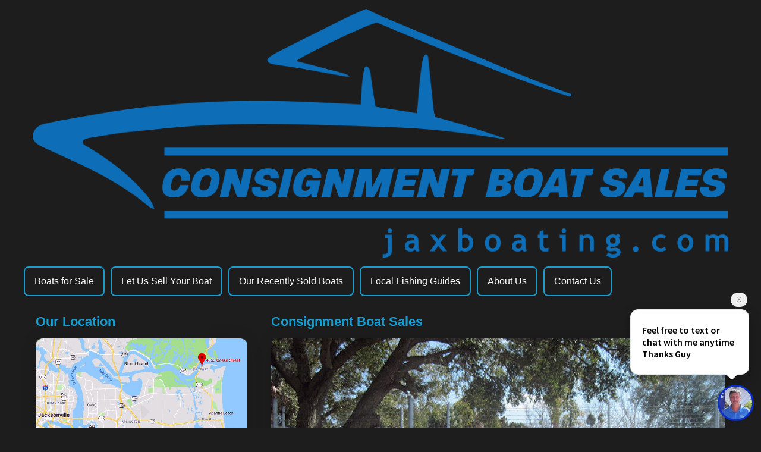

--- FILE ---
content_type: text/html; charset=UTF-8
request_url: https://jaxboating.com/
body_size: 7125
content:

<!DOCTYPE html PUBLIC "-//W3C//DTD XHTML 1.0 Transitional//EN" "http://www.w3.org/TR/xhtml1/DTD/xhtml1-transitional.dtd">
<html xmlns="http://www.w3.org/1999/xhtml">

<head>

	<title>Consignment Boat Sales - Used Boat Dealer - Jacksonville Florida</title>

	<meta charset="UTF-8">
	<meta name="viewport" content="width=device-width, initial-scale=1">

	<meta name="classification" content="business">
	<meta name="description" content="Consignment Boat Sales - Used Boat Dealers Jacksonville - Jacksonville Florida">
	<meta name="keywords" content="Consignment Boat Sales, Jacksonville,  Florida, Jax FL, Used Boats For Sale, Used Boat Dealers, Boat Brokerage, Boat Brokers">
	<meta name="topic" content="Consignment Boat Sales - Used Boats For Sale - Jacksonville Florida">
	<meta name="page topic" content="Consignment Boat Sales - Used Boats For Sale - Jacksonville Florida">
	<meta name="robots" content="all">
	<meta name="distribution" content="Global">
	<meta name="language" content="en-us">
	<meta name="rating" content="Safe For Kids">
	<meta name="copyright" content="all rights reserved">
	<meta http-equiv="pragma" content="no-cache">
	<meta name="resource-type" content="document">
	<meta name="doc-type" content="Web Page">
	<meta name="doc-class" content="Completed">
	<meta name="doc-rights" content="Public">
	<meta name="geo.region" content="US-FL">
	<meta name="geo.placename" content="Jacksonville">

	<link href="cbsR.css" rel="stylesheet" type="text/css" />

</head>

<body>

	<div class="cbs-content" style="max-width:1200px">

		<!-- Header -->

		<div class="header">
			<div class="hrow">

				<div class="hleft">
					<img width="100%" src="./graphics/cbs-logo.png" class="main-logo">
				</div>

			</div>
		</div>

		<!-- Navigation Bar -->
		<ul class="topnav">
			<li><a href="./page/boats4sale">Boats for Sale</a></li>
			<li><a href="./letUsSell.html">Let Us Sell Your Boat</a></li>
			<li><a href="./page/soldBoats">Our Recently Sold Boats</a></li>
			<li><a href="./fishingGuides.html">Local Fishing Guides</a></li>
			<li><a href="./aboutUs.html">About Us</a></li>
			<li><a href="./contactUs.html">Contact Us</a></li>
					</ul>

		<div class="clearfix">

			<!-- Main Body Content -->

			<div class="brow">

				<div class="bodyLeft">

					<h1 class="home">Our Location</h1>
					

					<a href="https://www.google.com/maps/place/4853+Ocean+St,+Jacksonville,+FL+32233/@30.395206,-81.4301417,17z/data=!3m1!4b1!4m5!3m4!1s0x88e44dd7fd425e41:0x1cbd74cdfd18728c!8m2!3d30.395206!4d-81.427953" target="_blank">
						<img class="himg" width="100%" src="./images/cbsmap.jpg">
					</a>
					
					<div class="contactArea">
					<p>4853 Ocean St.</p>
					<p>Mayport, FL 32233</p>
					<p><b>Phone: (904) 249-6225</b></p>
					</div>

					<h1 class="home">Featured Boats</h1>

					<p align="center"><i>Click to Read More</i>
											<div class="hb4sblock">
						<input type="hidden" name="listing_code" value="">
						<a href="./page/b4sDisplay?boat=0210">
							<h2 class="hb4sListing" align="center">
								2022 Bass Cat Bobcat 18							</h2>
							<img class="b4sListingimg" width="100%" title="" alt="" src="./images/boats4sale/DSC03267.JPG">
							<p class="hb4sListing" align="center">$34,000</p>
							<p class="hb4sListing" align="center">Atlantic Beach/Mayport</p>
						</a>
					</div>
									<div class="hb4sblock">
						<input type="hidden" name="listing_code" value="">
						<a href="./page/b4sDisplay?boat=0209">
							<h2 class="hb4sListing" align="center">
								1993 Key West 1500							</h2>
							<img class="b4sListingimg" width="100%" title="" alt="" src="./images/boats4sale/DSC03261.JPG">
							<p class="hb4sListing" align="center">$7,500</p>
							<p class="hb4sListing" align="center">Atlantic Beach/Mayport</p>
						</a>
					</div>
				
				<table width="244px" height="1px" align=center cellspacing=0 cellpadding=0 border=0>
					<tr>
						<td>&nbsp;</td>
					</tr>
				</table>

				<ul class="topnav">
					<li class="right"><a href="./page/boats4sale">Browse Our Current Inventory</a></li>
				</ul>

				<br><br>

				<h1 class="home">Our Social Media</h1>

				<a href="https://www.facebook.com/consignmentboatsalesjax" target="_blank">
					<img class="himg" src="./graphics/facebook_sm.jpg">
				</a>

				<a href="https://www.youtube.com/channel/UCgIyh2-SiWNA1bgPQmYy41Q" target="_blank">
					<img class="himg" src="./graphics/YouTube_sm.jpg">
				</a>


				</div>


				<div class="bodyRight">

					<h1 class="home">Consignment Boat Sales</h1>

					<img class="himg" width="100%" src="./images/boatLot.jpg">

					<p>Searching for pre-owned boats for sale or needing to sell your boat in the Jacksonville Florida area? We are here to help!</p>

					<p>Owned and operated by Guy Morrison, Consignment Boat Sales has been in business since 2001. We feature an inventory of pre-owned Bay Boats, Center Consoles, Deck Boats & everything in between.</p>

					<p>At Consignment Boat Sales, you will find all types of quality pre-owned boats for sale.</p>

					<p>Take the first step in buying or selling a boat - contact us and we will be happy to discuss your boating needs.</p>

					<h1 class="home">Our Services:</h1>

					<ul>
						<li>We have a ready inventory of well-maintained pre-owned boats in the 15 ft. to 30 ft. range. And we are always looking for quality boats; center console, bay/flats, deck/bowrider & cruisers.</li><br>
						<li>We assist you with selling your boat. We review & value the boat, perform sea-trials with prospective buyers and assist with the closing documents, smooth & convenient for you, the Seller!</li><br>
						<li>We perform sea trials, accommodate boat inspections/surveys, boat detailing/cleaning and local marine services referrals. (even fishing guide referrals!)</li><br>
						<li>We are usually Open, if not, we can meet by appointment. Call us.</li><br>
						<li>Boating is fun, let's keep it that way.</li><br>
						<li>Please remember to always - Boat Safe!!!</li>
					</ul>

					<h1 class="home">Other Services We Provide:</h1>
					<ul>
						<li>Boat detailing</li>
						<li>Boat valuations</li>
						<li>Boat batteries</li>
						<li>Lifejackets, etc.</li>
						<li>Recommended local repair referrals</li>
					</ul>
					<br><br>
					<ul class="topnav">
						<li><a href="https://www.google.com/search?q=consignment+boat+sales+reviews&oq=consignment+boat+sales+reviews&aqs=chrome..69i57.10446j0j4&sourceid=chrome&ie=UTF-8#lrd=0x88e44dd81da616d9:0x9e9e71d24ff97dd,1,,," target="_blank">Read and Write Customer Reviews</a></li>
					</ul>

					<script type="text/javascript" src="https://snapcellvideos.s3.amazonaws.com/js/snapcell-live-chat-widget.min.js"></script>

				</div>

			</div>

			<!-- Footer -->
			<div class="footer">

				<table width="80%" align="center" cellspacing=0 cellpadding=4 border=0>
					<tr>
						<td align="left">
							Copyright &copy; All Rights Reserved
						</td>
						<td align="right">
							<a class="footer" href="https://geeksspeaks.com/" target="_blank">Geeks Speaks LLC</a>Web Sculpting
						</td>
					</tr>
				</table>

			</div>

		</div>

</body>

</html>

--- FILE ---
content_type: text/css
request_url: https://jaxboating.com/cbsR.css
body_size: 11534
content:
/* CSS for Consignment Boat Sales */

* {
  box-sizing: border-box;
}

html {
  font-family: "Lucida Sans", sans-serif;
  color: #999999;
  background-color: #1d1d1d;
}

body {
  padding: 0;
  margin: 0;
}

.cbs-content {
  margin-left: auto;
  margin-right: auto;
}

/* Header/logo Title */
.header {
  padding: 15px;
  background-color: #1d1d1d;
  margin: auto;
}

/* Header container */
.hrow {
  display: flex;
  flex-wrap: wrap;
}

.hleft {
  flex: 70%;
}

.hright {
  flex: 30%;
}

/* Clear floats after the columns */
.hrow:after {
  content: "";
  display: table;
  clear: both;
}

/* On screens that are 980px wide or less, make the columns stack on top of each other instead of next to each other */
@media only screen and (max-device-width: 1024px) {
  .hleft {
    width: 100%;
  }
  .hright {
    width: 100%;
  }
}

/* Style the top navigation bar */
ul.topnav {
  list-style-type: none;
  margin: 0;
  padding: 0;
  overflow: hidden;
}

ul.topnav li {
  float: left;
  border: 2px solid #169ed2;
  border-radius: 8px;
  margin-right: 10px;
  margin-bottom: 10px;
}

ul.topnav li a {
  display: block;
  color: white;
  text-align: center;
  padding: 14px 16px;
  text-decoration: none;
}

ul.topnav li a:hover {
  background-image: linear-gradient(
    #1d1d1d,
    #169ed2
  ); /* Standard syntax (must be last) */
  color: #f2f2f2;
}

ul.topnav li.right {
  float: right;
}

@media only screen and (max-width: 980px) {
  ul.topnav li.right,
  ul.topnav li {
    float: none;
  }
}

.clearfix::after {
  content: "";
  clear: both;
  display: table;
}

/* home page body container */
.brow {
  display: flex;
  flex-wrap: wrap;
  margin-bottom: 10px;
}

.bodyLeft {
  flex: 33%;
  padding: 20px;
}

.bodyRight {
  flex: 67%;
  padding: 20px;
}

/* Clear floats after the columns */
.brow:after {
  content: "";
  display: table;
  clear: both;
}

/* On screens that are 1100px wide or less, make the columns stack on top of each other instead of next to each other */
@media screen and (max-width: 1100px) {
  .bodyLeft {
    width: 100%;
  }
  .bodyRight {
    width: 100%;
  }
}

h1.home {
  font-size: 22px;
  margin: 0px;
  padding: 0px;
  font-weight: bold;
  text-decoration: none;
  color: #169ed2;
}

/* for Boat Listings on home page*/

.hb4sblock {
  float: left;
  width: 100%;
  padding: 10px;
  margin-top: 10px;
  margin-bottom: 20px;
  background-color: #1a4355;
  border: 2px solid #636363;
}

.hb4sblock a {
  text-decoration: none;
}

h2.hb4sListing {
  font-size: 18px;
  font-weight: bold;
  color: #fff;
  margin-top: 10px;
  margin-bottom: 10px;
  padding: 0px;
}

h3.hb4sListing {
  font-size: 14px;
  font-weight: bold;
  color: #fff;
  margin-top: 10px;
  margin-bottom: 14px;
  padding: 0px;
}

p.hb4sListing {
  font-size: 10px;
  color: #fff;
  margin-top: 12px;
  margin-bottom: 5px;
  padding: 0px;
}

/* for the About Us page */

div.aboutLeft {
  flex: 33%;
  padding: 20px;
}

div.aboutRight {
  flex: 67%;
  padding: 20px;
}

/* On screens that are 1100px wide or less, make the columns stack on top of each other instead of next to each other */
@media screen and (max-width: 1100px) {
  div.aboutLeft {
    display: none;
  }
}

/* for the LUSYB page */

div.lusybLeft {
  flex: 50%;
  padding: 30px;
}

div.lusybRight {
  flex: 50%;
  padding: 30px;
}

/* On screens that are 1100px wide or less, make the columns stack on top of each other instead of next to each other */
@media screen and (max-width: 1100px) {
  div.lusybLeft {
    display: none;
  }
}

/* Local Fishing Guide page body container */

.lfgLeft {
  flex: 50%;
  padding: 20px;
}

.lfgRight {
  flex: 50%;
  padding: 20px;
}

/* On screens that are 1100px wide or less, make the columns stack on top of each other instead of next to each other */
@media screen and (max-width: 1100px) {
  .lfgLeft {
    width: 100%;
  }
  .lfgRight {
    width: 100%;
  }
}

.lfgblock {
  float: left;
  width: 100%;
  padding: 10px;
  margin-top: 0px;
  margin-bottom: 40px;
  background-color: #1a4355;
  border: 2px solid #636363;
}

h1.lfgPage {
  width: 100%;
  text-align: center;
  font-weight: bold;
  color: #169ed2;
  font-size: 2.4em;
  margin-top: 10px;
  margin-right: 0px;
  margin-bottom: 0px;
  margin-left: 0px;
}

h2.lfgPage {
  width: 100%;
  text-align: center;
  font-weight: bold;
  color: #169ed2;
  font-size: 1.6em;
  margin-top: 10px;
  margin-right: 0px;
  margin-bottom: 0px;
  margin-left: 0px;
}

p.lfgPage {
  text-align: center;
  font-size: 1.2em;
  color: #aaa;
  margin-top: 12px;
  margin-bottom: 10px;
  padding: 0px;
}

p.lfgPage a {
  color: #ddd;
  text-decoration: none;
}

p.lfgPage a:hover {
  color: #fff;
}

/* for Boats 4 Sale page*/

/* home page body container */
.b4srow {
  display: flex;
  flex-wrap: wrap;
  width: 95%;
  margin: auto;
  margin-bottom: 20px;
}

/* Clear floats after the columns */
.b4srow:after {
  content: "";
  display: table;
  clear: both;
}

/* Create four equal columns that floats next to each other */
.b4sblock {
  float: left;
  width: 22%;
  padding: 10px;
  margin: 10px;
  background-color: #1a4355;
  border: 2px solid #636363;
}

.b4sblock a {
  text-decoration: none;
}

/* Clear floats after the columns */
.b4srow:after {
  content: "";
  display: table;
  clear: both;
}

/* On screens that are 1000px wide or less, make the columns stack on top of each other instead of next to each other */
@media screen and (max-width: 1000px) {
  .b4sblock {
    width: 100%;
  }
}

h1.b4sListing {
  width: 100%;
  text-align: center;
  font-weight: bold;
  color: #169ed2;
  font-size: 2em;
  margin-top: 0px;
  margin-right: 0px;
  margin-bottom: 0px;
  margin-left: 0px;
}

h2.b4sListing {
  font-size: 1.1em;
  font-weight: bold;
  color: #fff;
  margin-top: 10px;
  margin-bottom: 10px;
  padding: 0px;
}

h3.b4sListing {
  font-size: 1em;
  font-weight: bold;
  color: #bfbfbf;
  margin-top: 10px;
  margin-bottom: 10px;
  padding: 0px;
}

p.b4sListing {
  font-size: 0.9em;
  color: #fff;
  margin-top: 12px;
  margin-bottom: 5px;
  padding: 0px;
}

.b4sListingimg {
  display: block;
  margin-left: auto;
  margin-right: auto;
  border: 2px solid #636363;
}

.counter-table {
  display: block;
  margin-left: auto;
  margin-right: auto;
  margin-bottom: 20px;
  font-size: 0.7em;
  font-weight: lighter;
}

.counter-table a {
  color: #ffffff;
  font-weight: bold;
  text-decoration: none;
}

.counter-table a:hover {
  color: #a3c2df;
}

/* for the Boat Display page */

.imageDisplay {
  display: block;
  width: 100%;
  margin-top: 20px;
  margin-right: auto;
  margin-bottom: 20px;
  margin-left: auto;
}

/* display discription container */
.drow {
  display: flex;
  flex-wrap: wrap;
  width: 100%;
}

.discLeft {
  flex: 50%;
  padding: 20px;
}

.discRight {
  flex: 50%;
  padding: 20px;
}

/* Clear floats after the columns */
.drow:after {
  content: "";
  display: table;
  clear: both;
}

/* On screens that are 1100px wide or less, make the columns stack on top of each other instead of next to each other */
@media screen and (max-width: 1100px) {
  .discLeft {
    width: 100%;
  }
  .discRight {
    width: 100%;
  }
}

/* for Table on Display and LUSYB pages */
.specs {
  width: 100%;
  border: none;
  font-size: 12px;
  line-height: 24px;
  border: 1px solid #169ed2;
  float: left;
}

.specs h2 {
  font-size: 16px;
  font-weight: bold;
  line-height: 24px;
  padding: 0px;
  margin: 0px;
}
.specs td {
  padding: 4px 10px;
}
.specs .blue {
  background-color: #272f33;
}

.specs a.small_btn {
  font-size: 14px;
  font-weight: bold;
  background-color: #006699;
  color: #a3c2df;
  text-decoration: none;
  line-height: 14px;
  padding: 4px 10px;
  float: right;
  display: block;
}
.specs a.small_btn:hover {
  background-color: #0099cc;
}

.contact {
  width: 100%;
  border: none;
  font-size: 12px;
  line-height: 24px;
  border: 1px solid #169ed2;
  float: left;
}
.contact input,
textarea {
  padding: 1px;
  border: 1px solid #3399cc;
  width: 100%;
  float: right;
}
.contact h2 {
  font-size: 16px;
  font-weight: bold;
  line-height: 24px;
  padding: 0px;
  margin: 0px;
}
.contact td {
  padding: 4px 10px;
}
.contact .blue {
  background-color: #272f33;
}

.contact a.small_btn {
  font-size: 14px;
  font-weight: bold;
  background-color: #006699;
  color: #a3c2df;
  text-decoration: none;
  line-height: 14px;
  padding: 4px 10px;
  float: right;
  display: block;
}
.contact a.small_btn:hover {
  background-color: #0099cc;
}

.contact_info {
  float: right;
  width: 280px;
}

h1.displayPage {
  width: 100%;
  text-align: center;
  font-weight: bold;
  color: #169ed2;
  font-size: 2em;
  margin-top: 10px;
  margin-right: 0px;
  margin-bottom: 0px;
  margin-left: 0px;
}

h2.displayPage {
  text-align: center;
  font-weight: bold;
  color: #bfbfbf;
  font-size: 1.6em;
  margin-top: 10px;
  margin-right: 0px;
  margin-bottom: 10px;
  margin-left: 0px;
}

p.displayPage {
  font-size: 0.8em;
  margin-top: 12px;
  margin-bottom: 10px;
  padding: 0px;
}

p.sold {
  font-size: 3em;
  margin-top: 12px;
  text-align: center;
  font-weight: bold;
  color: red;
  margin-bottom: 10px;
  padding: 0px;
}

/* for the Mail Responder page */

div.mrLeft {
  flex: 40%;
  padding: 30px;
}

div.mrRight {
  flex: 60%;
  padding: 30px;
}

/* On screens that are 1100px wide or less, make the columns stack on top of each other instead of next to each other */
@media screen and (max-width: 1100px) {
  div.mrLeft {
    display: none;
  }
}

/* Address Block */
.address {
  width: 200px;
  background-color: #000000;
  border: 1px solid #484848;
  font-size: 14px;
  font-weight: bold;
  text-align: left;
  color: #169ed2;
  text-decoration: none;
  padding: 8px;
  margin-top: 0px;
  margin-bottom: 20px;
}

.address a {
  color: #fff;
  text-decoration: none;
}

.himg {
  display: block;
  margin-left: auto;
  margin-right: auto;
  margin-top: 20px;
  margin-bottom: 20px;
  border: 2px solid #636363;
}

/* Footer */
.footer {
  padding: 10px;
  font-size: 10px;
}

.footer a {
  color: #ffffff;
  text-decoration: none;
}

.footer a:hover {
  color: #a3c2df;
}

input,
textarea,
select {
  border-radius: 8px;
  padding: 12px;
  border: none;
  margin: 10px auto;
  box-shadow: 0px 0px 10px -13px rgba(0, 0, 0, 0.33);
  display: block;
  background-color: rgba(0, 139, 139, 0.33);
}

select {
  -webkit-appearance: none;
  -moz-appearance: none;
  appearance: none;
  background-image: url("data:image/svg+xml;utf8,<svg fill='black' xmlns='http://www.w3.org/2000/svg' viewBox='0 0 24 24' width='32' height='32'><path d='M7 10l5 5 5-5z'/></svg>");
  background-repeat: no-repeat;
  background-position: right 0.7em top 50%, 0 0;
  background-size: 1.5em auto, 100%;
  padding-right: 2.5em;
}

table {
  border: none;
  outline: none;
  box-shadow: none;
}

table td {
  border: none;
}

table.container {
  box-shadow: 0px 0px 33px -12px rgba(0, 0, 0, 0.33);
  border-radius: 12px;
  overflow: hidden;
  border: none;
  padding: 20px;
  margin-bottom: 50px;
  width: revert-layer;
}

img:not(.main-logo) {
  border-radius: 12px;
  border: none;
  box-shadow: 0px 0px 33px -12px rgba(0, 0, 0, 0.33);
  margin: 15px 0;
}

a,
span {
  color: #000;
}

input[type="submit"],
a.main-btn {
  background-color: darkcyan;
  color: #fff;
  border: none;
  padding: 12px 30px;
  border-radius: 12px;
  cursor: pointer;
  box-shadow: 0px 0px 33px -12px rgba(0, 0, 0, 0.33);
  transition: 500ms ease;
}

input[type="submit"]:hover,
a.main-btn:hover {
  transform: translateY(-5px);
}

td[bgcolor="darkcyan"] {
  border-radius: 8px;
}

form {
  margin-block-end: 0 !important;
}

.contactArea a{
    color:#ffffff !important;
}


--- FILE ---
content_type: application/javascript
request_url: https://snapcellvideos.s3.amazonaws.com/js/snapcell-live-chat-widget.min.js
body_size: 62380
content:
!function(){var e=document.currentScript.getAttribute("data-show-locations"),t=location.href.match(/(\?|&)snapcell-use-localhost\=/),n=!1,a=t?"http://localhost:3000":"https://dashboard.snapcell.us.com/",s=t?"google.com":location.origin,l=a+"/api/franchises/franchises_widget?site_url="+s+("true"===e?"&data_show_locations=true":""),i="eslr84hN8sh3erNshui48sn_nsnNNserofe78Nfern_firh98nfhEisheiOhreN3nrUnfihreN_snfEnf8V23n",o=a+"/api/customers/create_from_text_widget",p=!1,c=null,r="chat",d="",_="",m=!1,u=!1,h=!1,g=null,f=null,x=null,b=a+"/api/customers/:id/update_telephone_from_text_widget",v="I authorize",y="to send promotional and informational text messages, which may be delivered through automated systems, to the number provided. Message & data rates apply.",w="Message & data rates apply.",k=['<div id="snapcell_widget" class="remove-all-styles">','<div class="snapcell_prompt_message_bubble">','<div class="snapcell_prompt_close_button">','<button class="snapcell_prompt_close_button_button">X</button>',"</div>",'<div class="snapcell_prompt_card">','<div class="snapcell_prompt_text">',"Hey there, would you like to chat with a sales executive now?","</div>","</div>","</div>",'<div id="snapcell_content_chat" class="snapcell_content">','<div class="snapcell-chat-close" id="snapcell_chat_close_1">X</div>','<div class="snapcell_header" id="id_snapcell_header">','<span id="snapcell_header_icon">',"</span>",'<span class="snapcell_header_text">',"</span>","</div>",'<div class="snapcell_main_content">','<div class="snapcell_headline">',"Have a question? Connect with someone at our store.","</div>",'<div class="snapcell_message_holder">','<div class="snapcell_message_content"></div>','<div id="snapcell_message_content_success_error" class="snapcell_form_content snapcell_message_content_success_error">Testando</div>',"</div>",'<div class="snapcell_message_loading" style="display: none">','<div class="dot-pulse"></div>',"</div>",'<form id="snapcell_select_location" action="javascript:void(0);">','<div class="snapcell_form_content">','<div class="snapcell_input_content snapcell_input_content_100 snapcell_required">','<select class="snapcell_select snapcell_input_content_100" id="snapcell_location" name="location" placeholder="Select location"><option value="">Select location</option></select>',"</div>","</div>","<br />",'<div id="opt_in_disclaimer" name="opt_in_disclaimer">','<p class="optin">',v,"</p> ",'<h2 class="optin opt_store" id="store_name"></h2> ','<p class="optin">',y,w,"</p>","</div>","</form>",'<form id="snapcell_sms_video_sent" action="javascript:void(0);">','<input id="snapcell_first_name_hide"  name="first_name" type="hidden" placeholder="First Name"></input>','<input id="snapcell_last_name_hide"  name="last_name" type="hidden" placeholder="Last Name"></input>','<input id="snapcell_name_hide"  name="name" type="hidden" placeholder="Name"></input>','<input id="snapcell_telephone"  name="telephone"  type="hidden" placeholder="Mobile"></input>','<input id="snapcell_department_sms_video"  name="department"  type="hidden" placeholder="Department"></input>','<input id="snapcell_vehicle_of_interest" name="vehicle_of_interest" type="hidden" placeholder="Message" />','<div class="snapcell_form_content snapcell_form_content--initial">','<div class="snapcell_input_content snapcell_input_content_100 snapcell_required">','<label id="snapcell_input_label_name_sms" for="snapcell_first_name_sms">Name</label>','<input id="snapcell_first_name_sms" type="text" name="snapcell_first_name_sms">','<div class="snapcell_input_border"></div>',"</div>",'<div class="snapcell_input_content snapcell_input_content_100 snapcell_required">','<label id="snapcell_input_label_phone_sms" for="snapcell_phone_sms">Mobile</label>','<input id="snapcell_phone_sms" type="text" name="snapcell_phone_sms">','<div class="snapcell_input_border"></div>',"</div>",'<div class="snapcell_input_content snapcell_input_content_100 snapcell_required">','<label id="snapcell_input_label_message_sms" for="message">Message*</label>','<input id="snapcell_message_sms" type="text" name="message_sms">','<div class="snapcell_input_border"></div>',"</div>",'<select class="snapcell_select snapcell_required snapcell_error snapcell_input_content_100" id="snapcell_department" name="department" placeholder="Select department"><option value="">Select a department</option></select>',"</div>",'<div class="snapcell_button_actions_sms">','<button id="snapcell_send_chat_button_sms">','<span class="snapcell_button_text">Connect via SMS</span>','<span class="snapcell_loader"></span>',"</button>",'<button id="snapcell_send_chat_button_video">','<span class="snapcell_button_text">Video Chat Live with Us</span>','<span class="snapcell_loader"></span>',"</button>",'<a id="snapcell_mess_link_button" class="snapcell_mess_link" href="javascript:void(0)">Message</a>',"</div>",'<div id="opt_in_disclaimer" name="opt_in_disclaimer">','<p class="optin">',v,"</p> ",'<h2 class="optin opt_store" id="store_name"></h2> ','<p class="optin">',y,w,"</p>","</div>","</form>",'<form id="snapcell_message_sent" action="javascript:void(0);">','<input id="snapcell_first_name_hide"  name="first_name" type="hidden" placeholder="First Name"></input>','<input id="snapcell_type"  name="type" type="hidden" value="chat"></input>','<input id="snapcell_last_name_hide"  name="last_name" type="hidden" placeholder="Last Name"></input>','<a class="snapcell_sms_link snapcell_box" id="snapcell_mess_link_button1" href="javascript:void(0)">','<span class="snap_cell_icon">','<svg xmlns="http://www.w3.org/2000/svg" xmlns:xlink="http://www.w3.org/1999/xlink" version="1.1" id="Layer_1" x="0px" y="0px" viewBox="0 0 512 512" enable-background="new 0 0 512 512" xml:space="preserve"><path d="M256,0C114.6,0,0,85.9,0,192c0,75,57.5,139.8,141.1,171.4L85.3,512l160.5-128.4c3.4,0.1,6.7,0.4,10.2,0.4  c141.4,0,256-85.9,256-192C512,85.9,397.4,0,256,0z"/></svg>',"</span>",'<span class="snap_cell_text">',"Chat with us using","<strong>","SMS","</strong>","</span>","</a>",'<a class="snapcell_sms_video_link snapcell_box" id="snapcell_mess_link_button2" href="javascript:void(0)">','<span class="snap_cell_icon">','<svg xmlns="http://www.w3.org/2000/svg" id="Layer_1" data-name="Layer 1" viewBox="0 0 128 128"><defs></defs><title>x</title><path class="cls-1" d="M125.83556,87.42125a3.48687,3.48687,0,0,1-3.43167,3.49294H108.05205L93.492,79.3813V89.70086A8.85548,8.85548,0,0,1,84.64306,98.562H11.01333a8.85548,8.85548,0,0,1-8.84889-8.86116V38.29907A8.85542,8.85542,0,0,1,11.01333,29.438H84.64306A8.85542,8.85542,0,0,1,93.492,38.29907v10.246l14.5969-11.45936h14.315a3.44713,3.44713,0,0,1,3.43167,3.41941Z"/></svg>',"</span>",'<span class="snap_cell_text">',"Chat with us using","<strong>","Video","</strong>","</span>","</a>",'<div id="opt_in_disclaimer" name="opt_in_disclaimer">','<p class="optin">',v,"</p> ",'<h2 class="optin opt_store" id="store_name"></h2> ','<p class="optin">',y,w,"</p>","</div>","</form>",'<div class="snapcell_text_" id="snapcell_message_sent2">',"</div>","</div>",'<div class="snapcell_footer">','<form id="snapcell_message_chat" action="javascript:void(0);">','<div class="snapcell_form_content snapcell_form_content_small">','<div class="snapcell_input_content snapcell_required">','<input id="message_chat" type="text" name="message_chat" placeholder="Type your message here">',"</div>",'<div class="snapcell_button_submit">','<button type="submit">','<svg xmlns="http://www.w3.org/2000/svg" xmlns:xlink="http://www.w3.org/1999/xlink" viewBox="0 0 20 18" version="1.1"><title>send</title><g id="Icons" stroke="none" stroke-width="1" fill="none" fill-rule="evenodd"><g id="Rounded" transform="translate(-374.000000, -1529.000000)"><g id="Content" transform="translate(100.000000, 1428.000000)"><g id="-Round-/-Content-/-send" transform="translate(272.000000, 98.000000)"><g><polygon id="Path" points="0 0 24 0 24 24 0 24"/><path d="M3.4,20.4 L20.85,12.92 C21.66,12.57 21.66,11.43 20.85,11.08 L3.4,3.6 C2.74,3.31 2.01,3.8 2.01,4.51 L2,9.12 C2,9.62 2.37,10.05 2.87,10.11 L17,12 L2.87,13.88 C2.37,13.95 2,14.38 2,14.88 L2.01,19.49 C2.01,20.2 2.74,20.69 3.4,20.4 Z" id="icon-color" fill="#1D1D1D"/></g></g></g></g></g></svg>',"</button>","</div>","</div>",'<div id="opt_in_disclaimer" name="opt_in_disclaimer">','<p class="optin">',v,"</p> ",'<h2 class="optin opt_store" id="store_name"></h2> ','<p class="optin">',y,w,"</p>","</div>","</form>",'<a href="https://snapcell.us.com/" target="_blank" class="snapcell_powered_by">',"<span>Powered By TradePending</span>","</a>","</div>","</div>",'<div id="snapcell_container_inside">','<form id="snapcell_chat_form">','<div id="store_name_container">','<h2 id="store_name"></h2>',"</div>",'<div id="notice"></div>','<div id="error"></div>','<div id="prompt">',"<b>Have a question?</b>","<b>Connect with someone at our store.</b>","</div>",'<div id="error_form"><b>Name, Mobile and Message are required.</b></div>','<input id="name" name="name" type="text" placeholder="Name"></input><br/>','<input id="first_name"  name="first_name" type="hidden" placeholder="First Name"></input>','<input id="last_name"  name="last_name" type="hidden" placeholder="Last Name"></input>','<input id="telephone"  name="telephone"  type="text" placeholder="Mobile"></input><br/>','<textarea id="vehicle_of_interest" name="vehicle_of_interest" type="text" placeholder="Message"></textarea><br/>','<select class="snapcell_select" id="department" name="department" placeholder="Select department"><option value="">Select a department</option></select>','<input id="send1" type="button" value="Connect via SMS"></button>','<input class="video_chat" id="send" type="button" value="Live Video Chat Now"></button>','<div id="opt_in_disclaimer" name="opt_in_disclaimer" type="text">',"*By submitting you agree to receive text messages at the number provided. Message & data rates apply.","</div>",'<div id="opt_in_disclaimer" name="opt_in_disclaimer">','<p class="optin">',v,'</p> <h2 class="optin opt_store" id="store_name"></h2> <p class="optin">',y,w,"</p>","</div>","</form>",'<div class="snapcell-chat-close" id="snapcell_chat_close_2">X</div>','<a href="https://snapcell.us.com/" target="_blank" class="powered-by">',"<span>Powered By TradePending</span>","</a>","</div>",'<div id="snapcell_chat" class="chat-animation">','<div class="snapcell_close_button"><img src="https://assets.snapcell.us.com/files/cancel_close_delete_icon.svg"></div>',"</div>",'<div id="snapcell_chat_close">','<div class="snapcell_chat_close_button" id="snapcell_chat_close_button_">X</div>',"</div>",'<audio id="chimesound" src="https://assets.snapcell.us.com/chime.wav" preload="true" />',"</div>"],L=function(){Te().forEach((function(e){C().document.body.appendChild(function(e){var t=document.createElement("style");return t.innerText=e,t}(e))}))},S=function(){var e;!function(e){var t=document.createElement("iframe");document.createElement("body").appendChild(e),t.id="snapcell_iframe_id",t.allowfullscreen="true";const n=document.createElement("style");n.innerHTML="\n      #snapcell_iframe_id {\n        display: initial!important;\n        width: 100%!important;\n        height: 100%!important;\n        border: none!important;\n        position: absolute!important;\n        bottom: 0!important;\n        right: 0!important;\n        background: transparent!important;\n      }\n      #snapcell_container {\n        width: 85px;\n        height: 85px;\n        z-index: 99999!important;\n        display: none;\n        position: fixed!important;\n        bottom: 0!important;\n        right: 0!important;\n      }\n    ",document.head.appendChild(n);var a=document.createElement("div");a.id="snapcell_container",a.appendChild(t),document.body.appendChild(a),setTimeout((function(){C().document.body.appendChild(e)}),100)}(((e=document.createElement("div")).style.position="fixed",e.style.zIndex="99999",e.innerHTML=k.join("\n"),e))},T=function(e){var t=g,n="#f29052";n=t.text_widget_enabled?t.text_widget_color||n:t.live_chat_widget_color||n,"snapcell_chat"===e.target.id&&(localStorage["snapcell-customer-closed-chat"]=null),E()},E=function(){var e=g,t="#f29052";return e&&e.text_widget_enabled?t=e.text_widget_color||t:e&&e.live_chat_widget_color&&(t=e.live_chat_widget_color||t),m?(H(),A("snapcell_close_button").style.display="none",q("snapcell_chat").style.backgroundImage="url("+e.live_chat_widget_img+")",A("snapcell_close_button").classList.remove("scale_2")):(N(),A("snapcell_close_button").style.display="flex",A("snapcell_close_button").style.background=t,q("snapcell_chat").style.backgroundImage="",setTimeout((function(){A("snapcell_close_button").classList.add("scale_2")}),10)),m},H=function(){localStorage["snapcell-customer-closed-chat"]=(new Date).addHours(1),m=!1,q("snapcell_chat").classList.add("chat-animation"),n?q("snapcell_content_chat").style.display="none":q("snapcell_container_inside").style.display="none",z()},N=function(e){m=!0,e&&q("chimesound").play(),n?(c&&setTimeout((function(){A("snapcell_main_content").scrollTop=5e6}),1),q("snapcell_content_chat").style.display="block"):q("snapcell_container_inside").style.display="block",q("snapcell_chat").classList.remove("chat-animation"),le(),z()},z=function(){var e=g,t=!0,a="85px",s="85px",l=localStorage["snapcell-customer-closed"];if(!("text_widget_open_never"==e.text_widget_open_automatically)&&(void 0===l||Date.parse(l)<new Date)&&(a="228px",s=130+A("snapcell_prompt_card").offsetHeight+"px"),n&&"none"===q("snapcell_content_chat").style.display?t=!1:n||""!==q("snapcell_container_inside").style.display&&"none"!==q("snapcell_container_inside").style.display||(t=!1),n&&t?a=parseInt(q("snapcell_content_chat").style.width,10)+80+"px":t&&(a="350px"),n&&t){var i=window.innerHeight;if(q("snapcell_content_chat")){var o=q("snapcell_content_chat").getBoundingClientRect();(p=Math.ceil(o.top))>0&&(i-=p)}s=i+"px"}else if(t){i=window.innerHeight;if(q("snapcell_container_inside")){var p;o=q("snapcell_container_inside").getBoundingClientRect();(p=Math.ceil(o.top))>0&&(i-=p)}s=i+"px"}document.getElementById("snapcell_container").style.width=a,document.getElementById("snapcell_container").style.height=s,M(s,t)},M=function(e,t){if(n&&t){var a=window.innerHeight;if(q("snapcell_content_chat")){var s=q("snapcell_content_chat").getBoundingClientRect();(l=Math.ceil(s.top))>0&&(a-=l-25)}e=a+"px"}else if(t){a=window.innerHeight;if(q("snapcell_container_inside")){var l;s=q("snapcell_container_inside").getBoundingClientRect();(l=Math.ceil(s.top))>0&&(a-=l-25)}e=a+"px"}document.getElementById("snapcell_container").style.height=e},C=function(){return document.getElementById("snapcell_iframe_id").contentWindow},q=function(e){return null!==e&&C().document.getElementById(e)},A=function(e){return C().document.getElementsByClassName(e)[0]},P=function(e){return C().document.getElementsByClassName(e)[0]},j=function(e){return!(e&&0===parseInt(e.live_chat_widget_enabled)&&!e.text_widget_enabled&&!e.show_chat)&&(!1!==e.inside_hours||0!==parseInt(e.live_chat_widget_show_outside_store_hours))},I=function(){r="chat",m=!1,q("snapcell_widget").style.display="block",q("snapcell_select_location").style.display="none",q("snapcell_container_inside").classList.add("text_widget_display_right"),A("snapcell_prompt_message_bubble").classList.add("snapcell_prompt_message_position_right"),q("snapcell_chat_close").classList.add("snapcell_chat_close_right"),q("send1").style.display="block",q("snapcell_send_chat_button_sms").style.display="block",q("send").classList.remove("only"),q("send").style.display="block",q("snapcell_send_chat_button_video").style.display="block",A("snapcell_sms_link")&&(A("snapcell_sms_link").style.display="block"),A("snapcell_sms_video_link")&&(A("snapcell_sms_video_link").style.display="block"),q("snapcell_mess_link_button").style.display="block",A("snapcell_prompt_text").innerHTML="",localStorage["snapcell-chat-link"]=null,q("department").innerHTML="",q("snapcell_department").innerHTML="",q("store_name").innerText="",q("snapcell_sms_video_sent").style.display="flex",q("snapcell_message_sent").style.display="flex",A("snapcell_header_text").innerText=""},B=function(e){g=e;var t=e.departments;if(void 0===e)return!1;try{e.website&&(s=e.website)}catch(e){console.log(e)}t=e.departments&&e.departments.length>0?e.departments:[];if(j(e)){q("snapcell_widget").style.display="block",e&&e.text_widget_enabled?q("snapcell_chat_form").style.background=e.text_widget_color||"orange":q("snapcell_chat_form").style.background=e.live_chat_widget_color||"orange";var n="#f29052";if(e&&e.text_widget_enabled?(q("snapcell_chat").style.border="3px solid "+(e.text_widget_color||n),P("snapcell-chat-close").style.background=e.text_widget_color||n,D(e.text_widget_color||n)):(q("snapcell_chat").style.border="3px solid "+(e.live_chat_widget_color||n),P("snapcell-chat-close").style.background=e.live_chat_widget_color||n,D(e.live_chat_widget_color||n)),e&&e.text_widget_enabled?"text_widget_display_right"===e.text_widget_position?(q("snapcell_container_inside").classList.add("text_widget_display_right"),A("snapcell_prompt_message_bubble").classList.add("snapcell_prompt_message_position_right"),q("snapcell_chat_close").classList.add("snapcell_chat_close_right")):(q("snapcell_container_inside").classList.add("text_widget_display_left"),q("snapcell_chat").classList.add("snapcell_chat_left"),A("snapcell_prompt_message_bubble").classList.add("snapcell_prompt_message_position_left"),document.getElementById("snapcell_container").style.left=0):"live_chat_widget_display_right"===e.live_chat_widget_position?(q("snapcell_widget").classList.add("live_chat_widget_display_right"),A("snapcell_prompt_message_bubble").classList.add("snapcell_prompt_message_position_right"),q("snapcell_chat_close").classList.add("snapcell_chat_close_right")):(q("snapcell_widget").classList.add("live_chat_widget_display_left"),A("snapcell_prompt_message_bubble").classList.add("snapcell_prompt_message_position_left"),document.getElementById("snapcell_container").style.left=0),e.text_widget_enabled||(q("send1").style.display="none",q("snapcell_send_chat_button_sms").style.display="none",q("send").classList.add("only"),ke(".snapcell_sms_link")),parseInt(e.live_chat_widget_enabled)||(q("send").style.display="none",q("snapcell_send_chat_button_video").style.display="none",ke(".snapcell_sms_video_link")),!e.text_widget_enabled&&e.live_chat_widget_message?(A("snapcell_prompt_text").innerHTML=e.live_chat_widget_message,q("send").classList.add("only")):!parseInt(e.live_chat_widget_message)&&e.live_chat_widget_message?A("snapcell_prompt_text").innerHTML=e.live_chat_widget_message:""===e.live_chat_widget_message&&le(),e.live_chat_widget_message&&(A("snapcell_headline").innerHTML=e.live_chat_widget_message),e.live_chat_widget_link){var l=e.live_chat_widget_link.replace("https://www.snapcell.co",a).replace("customer_request","customer_request_create");localStorage["snapcell-chat-link"]=l}else localStorage["snapcell-chat-link"]=null;if(e&&e.text_widget_enabled?X(e):F(e),q("snapcell_chat").style.backgroundImage="url("+e.live_chat_widget_img+")",t&&t.length>1){var i=!1;q("snapcell_department").append(R());for(var o=0;o<t.length;o++)""!==t[o]&&(q("department").append(U(t[o])),q("snapcell_department").append(U(t[o])),i=!0);i&&(q("department").style.display="block",q("snapcell_department").setAttribute("required",!0),q("snapcell_department").style.display="block")}else q("department").style.display="none",q("snapcell_department").style.display="none";e.store_name&&(q("store_name").innerText=e.store_name),e&&e.text_widget_enabled?h=e.text_widget_chime_when_opening:parseInt(e.live_chat_widget_enabled)&&(h=te(e.live_chat_widget_chime_when_opening)),e&&e.chat_script&&(x=e.chat_script)}else q("snapcell_widget").style.display="none"},O=function(){var e=document.createElement("script");e.innerHTML=x,e.type="text/javascript",C().document.body.appendChild(e)},R=function(){var e=document.createElement("option");return e.value="",e.innerHTML="-- Select Department --",e},U=function(e){var t=document.createElement("option");return t.value=e,t.innerHTML=e,t},J=function(e,t){var n=document.createElement("option");return n.value=t,n.innerHTML=e,n},D=function(e){var t=e+"00",n="@keyframes pulse-chat "+("{0% {box-shadow: 0 0 0 0 "+(e+"aa")+";} 70% {box-shadow: 0 0 0 15px "+t+";} 100% {box-shadow: 0 0 0 0 "+t+";}}"),a=document.createElement("style");a.innerText=n,C().document.head.appendChild(a)},F=function(e){var t=te(e.live_chat_widget_chime_when_opening);"live_chat_widget_open_immediately"===e.live_chat_widget_open_automatically?N(t):"live_chat_widget_open_after_five_secs"===e.live_chat_widget_open_automatically&&setTimeout((function(){N(t)}),5e3)},X=function(e){e.text_widget_open_automatically;if("text_widget_open_immediately"===e.text_widget_open_automatically){var t=localStorage["snapcell-customer-closed"];setTimeout((function(){se(t)}),10)}else"text_widget_open_after_five_secs"===e.text_widget_open_automatically&&setTimeout((function(){se(t)}),5e3)},V=function(){K(["name","last_name","telephone","vehicle_of_interest","send","send1","opt_in_disclaimer","prompt","error_form","department"]),q("snapcell_chat_form").style.height="370px"},K=function(e){for(id of e)q(id).style.display="none"},Q=function(e){$(e),Y(),V(),q("error").style.display="block";var t=localStorage["snapcell-store-phone"];q("error").innerText="Unfortunately there has been an error. Please contact your dealership directly at this number: "+t},G=function(){q("error_form").style.display="block",q("prompt").style.display="none",setTimeout((function(){q("error_form").style.display="none",q("prompt").style.display="block"}),5e3)},W=function(){if(u)return!1;if(u=!0,ae())return G(),void(u=!1);var e,t;e=q("name").value,(t=e.split(" ")).length>1?(q("first_name").value=t[0],q("last_name").value=e.replace(t[0],"").trim()):q("first_name").value=q("name").value;var n=new XMLHttpRequest;n.onload=function(e){return 200==n.status?(u=!1,x&&O(),function(e){console.log(e.response),Y(),V(),q("notice").style.display="block";var t=JSON.parse(e.response).message;q("notice").innerText=t}(n)):(u=!1,Q(n))},n.open("POST",o,!0),n.setRequestHeader("Authorization","Bearer "+i),n.setRequestHeader("Content-Type","application/json;charset=UTF-8");var a=JSON.stringify(ee());n.send(a)},Z=function(e,t){var n=document.createElement("input");return n.type="text",n.name=e,n.value=t,n},$=function(e){try{console.log(JSON.parse(e.response).error)}catch(e){console.log(e)}},Y=function(){q("name").value=null,q("first_name").value=null,q("last_name").value=null,q("telephone").value=null,q("vehicle_of_interest").value=null,q("department").value=null},ee=function(){var e={first_name:"",last_name:"",telephone:"",message:"",site_url:"",department:"",type:"",host_url:location.href};return e.first_name=q("first_name").value,e.last_name=q("last_name").value,e.telephone=q("telephone").value,e.message=q("vehicle_of_interest").value,e.department=q("department").value,e.site_url=s,e.type=null!=q("type")?q("type").value:"",{customer:e}},te=function(e){return parseInt(e)},ne=function(e){var t=new XMLHttpRequest;t.onload=function(n){if(200==t.status){var a=(s=t.response,JSON.parse(s));localStorage["snapcell-settings"]=JSON.stringify(a),e(a)}else console.error("Failed to get SnapCell widget settings."),console.error(t);var s},t.open("GET",l),t.setRequestHeader("Authorization","Bearer "+i),t.send()},ae=function(){for(item of["name","telephone","vehicle_of_interest"])if(""===q(item).value)return!0;return!1},se=function(e){if(e&&Date.parse(e)>new Date)return!1;var t,n=!1,a="snapcell_prompt_close_button_button",s=function(){n=!1};A("snapcell_prompt_message_bubble").classList.add("snapcell_show"),A(a).addEventListener("mouseover",(function(){clearTimeout(t)})),A(a).addEventListener("mouseout",(function(){t=setTimeout((function(){n&&s()}))})),A("snapcell_prompt_card").addEventListener("mouseover",(function(){clearTimeout(t),n||(n=!0,A(a).classList.add("snapcell_show"),A(a).classList.remove("snapcell_hide"))})),A("snapcell_prompt_card").addEventListener("mouseout",(function(){t=setTimeout((function(){n&&s()}),100)})),A("snapcell_prompt_card").addEventListener("click",(function(){A("snapcell_prompt_message_bubble").classList.add("snapcell_hide"),setTimeout((function(){N(),le()}),500)})),A(a).addEventListener("click",(function(){A("snapcell_prompt_message_bubble").classList.add("snapcell_hide"),setTimeout((function(){le()}),500)}))},le=function(){localStorage["snapcell-customer-closed"]=(new Date).addHours(1),A("snapcell_prompt_message_bubble").classList.add("snapcell_none"),z()},ie=function(e){if(!q(e))return!1;var t=q(e).parentNode.classList.contains("snapcell_required");q(e).addEventListener("focus",(function(){this.parentNode.classList.add("snapcell_selected");var n=q(e).parentNode.getElementsByTagName("label");n[0]&&(n[0].style.color=_),t&&this.parentNode.classList.remove("snapcell_error")})),q(e).addEventListener("blur",(function(){""===q(e).value&&(this.parentNode.classList.remove("snapcell_selected"),q(e).parentNode.getElementsByTagName("label")[0].style.color="",t&&this.parentNode.classList.add("snapcell_error"))}))},oe=function(){if(window.innerHeight<750){var e=window.innerHeight-250;c&&(e=window.innerHeight-320),A("snapcell_main_content").style.height=e+"px"}else A("snapcell_main_content").style.height=c?"400px":"480px";var t=300;window.innerWidth>200?(t=window.innerWidth-90)>400&&(t=400):t=200,q("snapcell_content_chat").style.width=t+"px",z()},pe=function(e){if(j(e)){q("snapcell_widget").style.display="block";var t,n="#fc7714",a="right";e&&e.text_widget_enabled?n=e.text_widget_color||n:e&&(n=e.live_chat_widget_color||n),t=Se(n,.9),d=t,_=n,q("id_snapcell_header").style.background=n,q("snapcell_send_chat_button")&&(q("snapcell_send_chat_button").style.background=n),"right"===(a=e&&e.text_widget_enabled?"text_widget_display_right"===e.text_widget_position?"right":"left":e&&"live_chat_widget_display_right"===e.live_chat_widget_position?"right":"left")?A("snapcell_content").classList.add("snapcell_content_display_right"):"left"===a&&A("snapcell_content").classList.add("snapcell_content_display_left"),e&&e.store_name&&(A("snapcell_header_text").innerText=e.store_name),e&&e.live_chat_widget_img?(q("snapcell_header_icon").style.display="inline",q("snapcell_header_icon").style.backgroundImage="url("+e.live_chat_widget_img+")"):q("snapcell_header_icon").style.display="none",e&&!e.show_chat&&(ye(),q("snapcell_mess_link_button").style.display="none")}else q("snapcell_widget").style.display="none"},ce=function(e){e?(u=!0,ke(".snapcell_button_text"),Le(".snapcell_loader")):(u=!1,Le(".snapcell_button_text"),ke(".snapcell_loader"))},re=function(){if(u)return!1;if(ce(!0),function(){for(item of["message_chat"])if(""===q(item).value)return q(item).parentNode.classList.add("snapcell_error"),!0;return!1}())ce(!1);else{var e=new XMLHttpRequest;e.onload=function(t){if(200!=e.status)return ce(!1),Q(e);q("snapcell_message_sent").style.display="none",q("snapcell_message_sent2").style.display="none",q("snapcell_message_chat").style.display="block",q("message_chat").value="";var n=JSON.parse(e.response);n.customer&&(localStorage["snapcell-customer-id"]=n.customer,c=n.customer,de(!1,!0),p=!0,x&&O()),ce(!1),oe()},e.open("POST",o,!0),e.setRequestHeader("Authorization","Bearer "+i),e.setRequestHeader("Content-Type","application/json;charset=UTF-8");var t,n=JSON.stringify(((t={first_name:"",last_name:"",message:"",site_url:"",type:"chat",host_url:location.href}).first_name=q("snapcell_first_name_hide").value,t.last_name=q("snapcell_last_name_hide").value,t.type=q("snapcell_type").value,t.message=q("message_chat").value,t.site_url=s,{customer:t}));e.send(n)}},de=function(e,t){Me();var n=a+"/api/customers/"+c+"/messages/read_message",s=new XMLHttpRequest;s.onload=function(n){if(200==s.status){var a=JSON.parse(s.response);t&&(a.messages=[a.messages[0]]);var l=A("snapcell_message_content"),i=document.createElement("div");if(i.classList.add("snapcell_message_list"),a.messages.length>0&&(a.messages.forEach((function(t,n){if("video_request"!==t.media_type){var a=document.createElement("div"),s=document.createElement("div"),l=document.createElement("div");"Customer"===t.from_type?(a.classList.add("snapcell_message_item_from"),s.classList.add("snapcell_message_item_hr_from"),a.setAttribute("id","snapcell_message_item_from_"+t.id)):(a.classList.add("snapcell_message_item_to"),s.classList.add("snapcell_message_item_hr_to"),l.classList.add("snapcell_message_item_sender_to"),a.setAttribute("id","snapcell_message_item_to_"+t.id));var o=new Date(t.created_at),p=t.body,c=null,r=null,d=null,_=null,m=document.createElement("a"),u=document.createElement("div"),h=null;if(u.className="snapcell_answers",u.setAttribute("id","snapcell_answers_"+t.id),function(e){e="string"!=typeof e?JSON.stringify(e):e;try{e=JSON.parse(e)}catch(e){return!1}return"object"==typeof e&&null!==e}(p)){if((p=(c=JSON.parse(p)).name).includes("::BUTTONS::")){var f=p.replace("::BUTTONS::","").split(" ");d=[];for(n=0;n<f.length;n++)d.push({id:Math.random(),name:f[n]});(r=document.createElement("div")).className="snapcell_buttons",d.forEach((function(e){var t=document.createElement("button");t.className="snapcell_button",t.id="snapcell_button_"+e.id,t.innerHTML=e.name,r.append(t)}))}if(p.includes("::LINK::")){var x=p.replace("::LINK::","");m.setAttribute("href",x),m.target="_blank",m.classList.add("snapcell_element_link"),m.innerHTML=x,_=m}p.includes("::REQUEST_PHONE::")&&(p=(p=p.substring(0,p.lastIndexOf("::CONFIRMATION_MESSAGE::"))).replace("::REQUEST_PHONE::",""),h=qe(c.id)),c.answers.length>0&&c.answers.forEach((function(e){var t=e.name;t.includes("::LABEL::")&&(t=t.substring(t.indexOf("::LABEL::")).replace("::LABEL::","")),t.includes("::LINK::")&&(t=t.substring(t.indexOf("::LINK::")).replace("::LINK::","")),t.includes("::REQUEST_PHONE::")&&(t=(t=t.substring(0,t.lastIndexOf("::CONFIRMATION_MESSAGE::"))).replace("::REQUEST_PHONE::",""));var n=document.createElement("button");n.className="snapcell_answer",n.id="snapcell_answer_"+e.id,n.innerHTML=t,u.append(n)}))}_?a.append(_):r||(h?(a.innerHTML=p,a.append(h)):a.innerHTML=p);var b=o.getHours()+":"+("0"+o.getMinutes()).slice(-2);if(s.innerHTML=Ee(b),t.media_files&&t.media_files.length>0&&t.media_files.forEach((function(e){a.appendChild(ge(e))})),"Customer"!==t.from_type){var v="https://assets.snapcell.us.com/defaultlivechatwidgetimage.jpg";g.live_chat_widget_img&&(v=g.live_chat_widget_img),l.innerHTML="<div class='sender-content'> <img class='sender-img' src="+v+">"+t.sender_name+"</div>",null!==e&&(e=!0)}else null!==e&&(e=!1);if(i.append(l),null===r&&i.append(a),r&&(i.append(r),d.length>0))for(n=0;n<d.length;n++)_e(d[n]);if(i.append(s),c&&(i.append(u),c.answers.length>0))for(n=0;n<c.answers.length;n++)he(c.answers[n].id,c.answers[n].name)}})),l.innerHTML="",l.append(i),e&&h&&q("chimesound").play(),setTimeout((function(){A("snapcell_main_content").scrollTop=5e6}),100),setTimeout((function(){A("snapcell_main_content").scrollTop=5e6}),1e3),setTimeout((function(){A("snapcell_main_content").scrollTop=5e6}),3e3)),t&&setTimeout((function(){de(!1,!1)}),1e3),""!==d)for(var o=C().document.getElementsByClassName("snapcell_message_item_to"),p=0;p<o.length;p++)o[p].style.background=d}Ce()},s.open("POST",n,!0),s.setRequestHeader("Authorization","Bearer "+i),s.setRequestHeader("Content-Type","application/json;charset=UTF-8"),s.send()},_e=function(e){setTimeout((function(){q("snapcell_button_"+e.id).addEventListener("click",(function(t){"Chat"===e.name?q("message_chat").focus():"Video"===e.name?me():"SMS"===e.name&&ue()}))}),1e3)},me=function(){ye()},ue=function(){ye()},he=function(e,t){setTimeout((function(){q("snapcell_answer_"+e).addEventListener("click",(function(n){if(t.includes("::LINK::")){var a=t.replace("::LINK::","").replace(/::LABEL::.*/,"");window.open(a,"_blank")}else fe(e)}))}),1e3)},ge=function(e){var t=document.createElement("img");return t.setAttribute("src",e),t.setAttribute("width","200"),t.setAttribute("alt","Flower"),t},fe=function(e){var t=a+"/api/customers/"+c+"/messages/answer";Me();var n=new XMLHttpRequest;n.onload=function(e){if(200!=n.status)return Ce(),Q(n);console.log(n)},n.open("POST",t,!0),n.setRequestHeader("Authorization","Bearer "+i),n.setRequestHeader("Content-Type","application/json;charset=UTF-8");var s={id:e},l=JSON.stringify(s);n.send(l)},xe=function(){if(!c)return re(),!1;var e=a+"/api/customers/"+c+"/messages/write_message",t=new XMLHttpRequest;t.onload=function(e){if(200!=t.status)return Q(t);console.log(t)},t.open("POST",e,!0),t.setRequestHeader("Authorization","Bearer "+i),t.setRequestHeader("Content-Type","application/json;charset=UTF-8");var n={body:q("message_chat").value},s=JSON.stringify(n);t.send(s);var l=A("snapcell_message_list"),o=document.createElement("div");o.classList.add("snapcell_message_item_from"),o.classList.add("change_direction_from"),o.setAttribute("id","currentItem"),o.innerHTML=q("message_chat").value,l.append(o),setTimeout((function(){q("currentItem").classList.remove("change_direction_from")}),100),q("message_chat").value="",A("snapcell_main_content").scrollTop=5e6},be=function(){setInterval((function(){p&&function(){p=!1;var e=a+"/api/customers/"+c+"/messages/ping_message",t=new XMLHttpRequest;t.onload=function(e){if(200==t.status){var n=JSON.parse(t.response);null!==n.update&&(p=!0,n.update&&de(!1,!1))}},t.open("POST",e,!0),t.setRequestHeader("Authorization","Bearer "+i),t.setRequestHeader("Content-Type","application/json;charset=UTF-8"),t.send()}()}),3e3)},ve=function(){setTimeout((function(){oe()}),1e3),oe(),ie("message"),ie("message_chat");var e=localStorage["snapcell-customer-id"];e&&(c=e),q("snapcell_sms_video_sent").style.display="none",c&&(p=!0,de(null,!1),q("snapcell_message_sent").style.display="none",q("snapcell_message_sent2").style.display="none",q("snapcell_message_chat").style.display="block"),q("snapcell_message_chat").style.display="block",be(),window.addEventListener("resize",(function(e){oe()}),!0)},ye=function(){"chat"===r?(q("snapcell_message_sent").style.display="none",q("snapcell_sms_video_sent").style.display="flex",A("snapcell_message_holder").style.display="none",q("snapcell_message_chat").style.display="none",q("snapcell_mess_link_button1").style.display="none",r="widget"):(r="chat",q("snapcell_sms_video_sent").style.display="none",c?(A("snapcell_message_holder").style.display="flex",q("snapcell_message_chat").style.display="flex",A("snapcell_main_content").scrollTop=5e6):(q("snapcell_message_sent").style.display="flex",q("snapcell_message_chat").style.display="flex"))},we=function(){var e=["snapcell_first_name_sms","snapcell_phone_sms","snapcell_message_sms"];g.departments?.length>1&&e.push("snapcell_department");var t=!1;for(item of e)""===q(item).value&&(q(item).parentNode.classList.add("snapcell_error"),t=!0);return t};sendMessageSms=function(){if(u)return!1;if(ce(!0),we())return ce(!1),!0;var e,t;e=q("snapcell_first_name_sms").value,(t=e.split(" ")).length>1?(q("snapcell_first_name_hide").value=t[0],q("snapcell_last_name_hide").value=e.replace(t[0],"").trim()):q("snapcell_first_name_hide").value=q("snapcell_first_name_sms").value,q("snapcell_vehicle_of_interest").value=q("snapcell_message_sms").value;var n=new XMLHttpRequest;n.onload=function(e){return 200==n.status?(ce(!1),x&&O(),function(e){console.log(e.response),q("snapcell_message_content_success_error").style.display="block",q("snapcell_sms_video_sent").style.display="none",q("snapcell_message_content_success_error").style.display="block",A("snapcell_message_holder").style.display="flex";var t=JSON.parse(e.response).message;q("snapcell_message_content_success_error").innerText=t}(n)):(ce(!1),function(e){$(e),A("snapcell_message_holder").style.display="flex",q("snapcell_message_content_success_error").style.display="block",q("snapcell_sms_video_sent").style.display="none";var t=localStorage["snapcell-store-phone"];q("snapcell_message_content_success_error").innerText="Unfortunately there has been an error. Please contact your dealership directly at this number: "+t}(n))},n.open("POST",o,!0),n.setRequestHeader("Authorization","Bearer "+i),n.setRequestHeader("Content-Type","application/json;charset=UTF-8");var a,l=JSON.stringify(((a={first_name:"",last_name:"",telephone:"",message:"",site_url:"",department:"",host_url:location.href}).first_name=q("snapcell_first_name_hide").value,a.last_name=q("snapcell_last_name_hide").value,a.telephone=q("snapcell_phone_sms").value,a.message=q("snapcell_vehicle_of_interest").value,a.department=q("snapcell_department").value,a.site_url=s,{customer:a}));n.send(l)};var ke=function(e){C().document.querySelectorAll(e).forEach((function(e){e.style.display="none"}))},Le=function(e){C().document.querySelectorAll(e).forEach((function(e){e.style.display="block"}))},Se=function(e,t){var n=parseInt(e.slice(1,3),16),a=parseInt(e.slice(3,5),16),s=parseInt(e.slice(5,7),16);return t?"rgba("+n+", "+a+", "+s+", "+t+")":"rgb("+n+", "+a+", "+s+")"},Te=function(){return["@import url(https://fonts.googleapis.com/css?family=Source+Sans+Pro:400,600,900);","#snapcell_widget {z-index: 9999; position: fixed; bottom: 50px; right: 50px;};","#snapcell_widget * {box-sizing: content-box}","#snapcell_chat_close { position: fixed; bottom: 140px; left: 140px; display: none; }","#snapcell_chat_close.snapcell_chat_close_right { right: 57px; }","#snapcell_chat {position: fixed; bottom: 12px; right: 12px; border: 3px solid #f29052; border-radius: 50%; background-image: url('./cta.png'); background-size: cover; color: transparent; cursor: pointer; width: 55px; height: 55px; line-height: 55px; text-align: center; font-family: 'Source Sans Pro'; font-weight: 800; font-size: 20px; transform: scale(1); background-color: white; }","#snapcell_chat.hover { opacity: 0.9; }","#snapcell_chat.chat-animation {animation: pulse-chat 2s infinite;}",".snapcell_chat_left {left:  12px;}","#snapcell_container_inside {position: fixed; background: transparent; bottom: 120px; right: 80px; height: auto; width:  250px; display: none; font-size: 14px; font-family: 'Source Sans Pro'; }","#snapcell_chat_form {border-radius: 25px; padding: 10px; }","#notice {display: none; min-height: 140px; padding: 10px; background: white; padding: 10px !important; border-radius: 5px !important; border: solid white 1px !important; }","#error {display: none; min-height: 140px; padding: 10px; background: white; padding: 10px !important; border-radius: 5px !important; border: solid white 1px !important; }","#snapcell_container_inside input, #snapcell_container_inside textarea {padding: 5px !important; border-radius: 5px !important; border: solid white 1px !important; }","#snapcell_chat_form > textarea, #snapcell_chat_form > textarea::placeholder {font-family: 'Source Sans Pro' !important; font-size: 14px !important; }",".text_widget_display_right {bottom: 50px; right: 50px;}",".text_widget_display_left {bottom: 50px; left: 50px;}",".snapcell_content_display_right {position:fixed; bottom: 80px; right: 35px; z-index: 10;}",".snapcell_content_display_left {position:fixed; bottom: 80px; left: 35px; z-index: 10;}","#snapcell_chat_form {background: orange;}","#snapcell_chat_form > input[type=text] {all: revert; margin-top: 8px !important; margin-left: 8px !important; width: calc(100% - 30px); }","#snapcell_chat_form > textarea {all: revert; margin-top:  8px !important; margin-left: 8px !important; width: calc(100% - 30px); height: 60px; }","#snapcell_chat_form > select { display: none; width: 205px; padding: 5px 3px; margin: 8px 8px 0 !important; border: 0; border-radius: 4px; text-transform: capitalize; font-size: 12px;}","#snapcell_chat_form #send {background: white; font-size: 12px; padding: 6px 14px; margin-top: 5px !important; }","#snapcell_chat_form > input[type=button] {all: revert; margin-top: 8px !important; margin-left: 8px !important; margin-bottom: 8px !important; padding: 6px 4px !important; font-size: 11px;}","#snapcell_chat_form > input[type=button].video_chat {all: revert; margin-top: 8px !important; margin-left: 0px !important; margin-bottom: 8px !important; padding: 6px 4px !important; font-size: 11px !important; }","#snapcell_chat_form > input[type=button].video_chat.only {margin-left: 8px !important;}","#opt_in_disclaimer {font-size: .7em; color: white; padding: 8px; line-height: 1.5em; font-style: oblique; }",".snapcell-chat-close { background: #f29052; color: white; cursor: pointer; border-radius: 50%; display: flex; align-items: center; justify-content: center; position: absolute; top: -20px; right: -25px; font-family: 'Source Sans Pro'; font-weight: 800; font-size: 15px; box-shadow: 1px 3px 10px 1px rgba(0,0,0,0.5); height: 25px; width: 25px; display:none;}",".snapcell_chat_close_button {background: gray; color: white; cursor: pointer; border-radius: 50%; display: flex; align-items: center; justify-content: center; position: absolute; top: 80px; right: -25px; font-family: 'Source Sans Pro'; font-weight: 800; font-size: 15px; box-shadow: 1px 3px 10px 1px rgba(0,0,0,0.5); height: 25px; width: 25px;}",".snapcell_chat_message {color: #48484a; font-weight: 600;}",".snapcell-chat-link {color: #f29052; font-weight: 600; text-decoration: none;}",".live_chat_widget_display_right {bottom: 50px; right:  50px; }",".live_chat_widget_display_left {bottom: 50px; left:   50px; }","#snapcell_widget.live_chat_widget_display_right #snapcell_container_inside {right: 100px}","#snapcell_widget.live_chat_widget_display_left #snapcell_container_inside {left: 100px}","#snapcell_widget.live_chat_widget_display_left .snapcell-chat-close {right: 0; left: -25px}","#snapcell_widget.live_chat_widget_display_left .powered-by {margin-left: auto; justify-content: flex-end;}","#snapcell_widget .powered-by {display: flex; color: black; text-decoration: none; font-size: 10px; background: white; border: solid grey 1px; width: 160px; padding: 0.3rem 0.6rem; margin-top: 5px; margin-left: 0; border-radius: 30px; align-items: center;}","#snapcell-logo {height: 14px; background: white; padding: 0px 6px; border-radius: 10px; padding-right: 10px; }","#prompt {color: #fff; padding-left: 5px; padding-right: 5px; line-height: 16px; padding-bottom: 10px; font-weight: 400; font-size: 14px; }","#store_name {color: #fff; padding-left: 5px; padding-right: 5px; font-size: 20px !important; line-height: 24px; }","#error_form {color: red; padding-left: 5px; padding-right: 5px; line-height: 16px; padding-bottom: 5px; font-weight: 400; font-size: 14px; display: none; background: white; border-radius: 5px; margin: 0 9px; padding-top: 5px;}",".snapcell_show {opacity: 1 !important; transition: opacity 1s;}",".snapcell_none {display: none !important;}",".snapcell_hide {opacity: 0 !important; transition: opacity 0.2s;}",".snapcell_prompt_message_position_left {position: fixed; bottom: 120px; left: 15px;}",".snapcell_prompt_message_position_right {position: fixed; bottom: 90px; right: 20px;}",".snapcell_prompt_message_position_left .snapcell_prompt_card:after { bottom: -6px; left: 18px;}",".snapcell_prompt_message_position_right .snapcell_prompt_card:after { bottom: -6px; right: 18px;}",".snapcell_prompt_message_bubble {opacity: 0; font-family: 'Source Sans Pro';}",".snapcell_prompt_card { display: flex; flex-direction: row; position: relative; background: #fff; border: 1px solid #e8e9eb; border-radius: 13px; cursor: pointer; padding: 24px 19px; z-index: 99999; box-shadow: 0 8px 20px 0 rgb(0 0 0 / 24%); width: 160px !important; font-weight: 600;}",".snapcell_prompt_card:after {content: ''; width: 20px; height: 20px; position: absolute; background: #fff; border-radius: 4px; z-index: -1; -webkit-transform: rotate(45deg); transform: rotate(45deg);}",".snapcell_prompt_close_button {display: flex; justify-content: flex-end;}",".snapcell_prompt_close_button button { border-radius: 99999px; border: none; color: #767676; cursor: pointer; font-size: 12px; font-weight: 500; padding: 5px 10px; margin-right: 3px; margin-bottom: 4px;}","#snapcell_widget .select2 {display: none !important;}","#snapcell_widget select {display: block; opacity: 1 !important; visibility: visible !important;}",".snapcell_input_content_100 { width: 100% !important; margin-top: 20px; }",".snapcell_input_content { position: relative; height: 32px; width: 190px; font-family: 'Source Sans Pro'; color: #333; }",".snapcell_input_content input { border: 0px; outline: none; height: 20px; width: 100%; font-size: 13px; padding: 5px 0 0 0; }",".snapcell_input_content label { position: absolute; left: 0px; top: 0px; cursor: text; transition: all .2s; font-size: 13px; }",".snapcell_input_content.snapcell_selected label { font-size: 11px; top: -11px; color:#fc7714; }",".snapcell_input_content .snapcell_input_border { position: relative; display: flex; justify-content: center; }",".snapcell_input_content .snapcell_input_border::before { content: ''; height: 1px; position: absolute; width: 100%; background-color: #98a3ae; }",".snapcell_input_content .snapcell_input_border::after { content: ''; height: 2px; position: absolute; transition: .2s ease; width: 0; background-color: "+_+"; }",".snapcell_input_content.snapcell_selected .snapcell_input_border::after { width: 100%; }",".snapcell_input_content.snapcell_error label { color: #ef5350; }",".snapcell_input_content.snapcell_error .snapcell_input_border::before { background-color: #ef5350; }",".snapcell_form_content { display: flex; align-items: center; background-color: white; padding: 10px 20px 32px 20px; border-radius: 24px 24px 3px 24px; width: 100%; border-bottom: 1px solid #dddbdb }",".snapcell_form_content--initial { flex-direction: column; }",".snapcell_form_content_small { padding: 5px 0px; display: flex; width: 100%; border-radius: 0px; justify-content: center; }",".snapcell_form_content_small .snapcell_input_content { width: 100%; margin-left: 20px; }",".snapcell_form_content.snapcell_chat_content { margin: 30px 0 15px; padding: 30px 20px 52px 20px; }",".snapcell_headline { font-family: 'Source Sans Pro'; background-color: "+d+"; border-radius: 24px 24px 24px 3px; font-weight: 400; font-size: 14px; display: flex; padding: 20px; justify-content: center; align-items: center; color: white; margin: 40px 10px 10px; box-shadow: 1px 3px 10px 1px rgb(0 0 0 / 16%); }",".snapcell_message_item_from { transition: transform 500ms cubic-bezier(0, 1.4, 1, 1); font-family: 'Source Sans Pro'; background-color: white; border-radius: 24px 24px 3px 24px; font-weight: 400; font-size: 14px; display: flex; padding: 20px; justify-content: center; align-items: center; color: #4c5667; margin: 10px; float: right; clear: both; box-shadow: 1px 3px 10px 1px rgb(0 0 0 / 16%); flex-direction: column; }",".snapcell_message_item_to { transition: transform 500ms cubic-bezier(0, 1.4, 1, 1); font-family: 'Source Sans Pro'; background-color: #ffcaa3; border-radius: 24px 24px 24px 3px; font-weight: 400; font-size: 14px; display: flex; padding: 20px; justify-content: center; align-items: center; color: white; margin: 10px; float: left; clear: both; box-shadow: 1px 3px 10px 1px rgb(0 0 0 / 16%); flex-direction: column; }",".snapcell_message_item_hr_from { font-family: 'Source Sans Pro'; font-weight: bold; font-size: 12px; display: flex; justify-content: center; align-items: center; color: #4c5667; margin: 0px 14px 10px 14px; float: right; clear: both;}",".snapcell_message_item_hr_to { font-family: 'Source Sans Pro'; font-weight: bold; font-size: 12px; display: flex; justify-content: center; align-items: center; color: #4c5667; margin: 0px 14px 10px 14px; float: left; clear: both;}",".snapcell_message_item_sender_from { transition: transform 500ms cubic-bezier(0, 1.4, 1, 1); font-family: 'Source Sans Pro'; font-weight: bold; font-size: 12px; display: flex; justify-content: center; align-items: center; color: #4c5667; margin: 8px 14px 0px 14px; float: right; clear: both;}",".snapcell_message_item_sender_to { transition: transform 500ms cubic-bezier(0, 1.4, 1, 1); font-family: 'Source Sans Pro'; font-weight: bold; font-size: 12px; display: flex; justify-content: center; align-items: center; color: #4c5667; margin: 8px 14px 0px 14px; float: left; clear: both;}",".snapcell_header { font-family: 'Source Sans Pro'; background-color: #fc7714; color: white; width: 100%; height: 60px; border-radius: 20px 20px 0  0; font-size: 14px; display: flex; align-items: center; justify-content: center; font-weight: bold; }",".snapcell_main_content { width: 100%; height: 440px; overflow-y: auto; overflow-x: hidden; display: flex; flex-direction: column; background-color: #f5f5f7; justify-content: space-between; }",".snapcell_powered_by { display: flex; text-decoration: none; font-size: 10px; background: white; padding: 0.3rem 0.6rem; margin-top: 5px; margin-left: 0; border-radius: 30px; justify-content: center; color: #8c8f8f; font-family: 'Source Sans Pro'; }","#snapcell-logo { height: 14px; position: relative; top: -1px; background: white; padding: 0px 6px; border-radius: 10px; padding-right: 10px; }",".snapcell_footer { font-family: 'Source Sans Pro'; border-radius: 0  0 15px 15px; background-color: white; width: 100%; padding: 4px 0px; }",".snapcell_content { box-shadow: 1px 3px 10px 1px rgb(0 0 0 / 50%); border-radius: 20px; }",".snapcell_button_actions { display: flex; justify-content: center; align-items: center; flex-wrap: wrap; }",".snapcell_button_actions_sms { display: flex; justify-content: center; align-items: center; flex-wrap: wrap; margin-top: 10px; }",".snapcell_button_actions_sms input[type='button'] { background: "+_+"; border: 0px; color: white; border-radius: 7px; padding: 9px 6px; font-weight: bold; margin: 5px 2px; font-size: 11px; cursor: pointer; }",".snapcell_button_actions input[type='button'] { background: #fc7714; border: 0px; color: white; border-radius: 7px; padding: 13px; font-weight: bold; margin: 14px; font-size: 11px; cursor: pointer; margin-right: 3px; }",".snapcell_button_actions input[type='submit'] { background: #fc7714; border: 0px; color: white; border-radius: 7px; padding: 9px 6px; font-weight: bold; margin: 5px; font-size: 11px; cursor: pointer; }",".snapcell_button_submit button {background: none; border: 0; width: 25px; cursor: pointer; transition: all .2s ease-in-out; margin-right: 20px;}",".snapcell_button_submit button:hover {transform: scale(1.1);}",".snapcell_text_{ color: #8c8f8f; font-size: 11px; padding: 5px 10px 10px 10px; text-align: center; }",".snapcell_sms_video_link, .snapcell_sms_link, .snapcell_mess_link {font-size: 11px; color: white; background: "+_+"; padding: 12px; border-radius: 7px; text-decoration: none; font-family: 'Source Sans Pro'; font-weight: 600; margin: 0 3px 0 0;}",".snapcell_box.snapcell_sms_link, .snapcell_box.snapcell_sms_video_link { align-items: center; display: flex; flex-direction: row; width: 100%; transition: .2s all; border-radius: 10px;}",".snapcell_box.snapcell_sms_link .snap_cell_icon, .snapcell_box.snapcell_sms_video_link .snap_cell_icon {transition: .2s all; width: 19px; display: block; fill: "+_+"; background: white; padding: 6px; border-radius: 50%;}",".snapcell_box.snapcell_sms_link .snap_cell_text, .snapcell_box.snapcell_sms_video_link .snap_cell_text {font-size: 14px; font-family: 'Source Sans Pro'; font-weight: normal; margin: 0 11px;}",".snapcell_box.snapcell_sms_link:hover, .snapcell_box.snapcell_sms_video_link:hover { background: white; }",".snapcell_box.snapcell_sms_link:hover .snap_cell_icon, .snapcell_box.snapcell_sms_video_link:hover .snap_cell_icon {fill: white; background: "+_+";}",".snapcell_box.snapcell_sms_link:hover .snap_cell_text, .snapcell_box.snapcell_sms_video_link:hover .snap_cell_text {color: "+_+";}",".snapcell_box {margin: 6px; 0}",".snapcell_select { display: none; width: 183px; padding: 5px 0px; margin: 8px 0px 0 !important; border: 0; border-radius: 4px; text-transform: capitalize; font-size: 12px;}",".snapcell_message_content_success_error { display: flex; font-family: 'Source Sans Pro'; justify-content: center; align-items: center; font-size: 14px; display: none; width: 80%;}",".snapcell_or_chat { font-family: 'Source Sans Pro'; font-size: 12px; font-weight: 600; }",".snapcell_loader { display: none; border: 2px solid #f3f3f3; border-top: 2px solid "+_+"; border-radius: 50%; width: 8px; height: 8px; animation: snapcell_spin 2s linear infinite; }","@keyframes snapcell_spin { 0% { transform: rotate(0deg); } 100% { transform: rotate(360deg); } }",".snapcell_button_actions button { background: "+_+"; border: 0px; color: white; border-radius: 7px; padding: 12px; font-weight: bold; font-size: 11px; cursor: pointer; display: flex; justify-content: center; align-items: center; min-width: 86px; height: 14px; margin: 5px 2px; }",".snapcell_button_actions_sms button { background: "+_+"; border: 0px; color: white; border-radius: 7px; padding: 12px; font-weight: bold; font-size: 11px; cursor: pointer; display: flex; justify-content: center; align-items: center; min-width: 86px; height: 14px; margin: 5px 2px; }",".snapcell_message_content { width: 100%; }","#snapcell_message_chat { margin-bottom: 0;}","#snapcell_content_chat { width: 300px; }","#snapcell_message_sent, #snapcell_sms_video_sent, #snapcell_select_location { margin: 0 30px; }","#snapcell_message_sent, #snapcell_sms_video_sent, #snapcell_select_location { display: flex; align-items: center; flex-direction: column; }","#snapcell_message_sent { justify-content: center; height: 100%; }",".snapcell_message_holder { display:flex; align-items: center; flex-direction: column; }","button:hover, a:hover, .snapcell-chat-close:hover { opacity: 0.8; }",".snapcell_answers, .snapcell_buttons {transition: transform 500ms cubic-bezier(0, 1.4, 1, 1); clear: both; display: flex; align-items: center; justify-content: center; flex-wrap: wrap;}",".snapcell_answer, .snapcell_button { margin: 5px 10px; background: white; border: 0px; color: "+_+"; padding: 10px 20px; border-radius: 20px; min-width: 60px; cursor: pointer; border: 2px solid "+_+"};",".snapcell_answer:hover, .snapcell_button:hover { background: "+_+"; color: white; border: 2px solid "+_+";}",".snapcell_element_link { color: black; }",".snapcell_close_button { border-radius: 50%; display: none; width: 100%; height: 100%; align-items: center; justify-content: center;}",".snapcell_close_button img {transform: rotate(90deg) scale(0); transition: transform 500ms cubic-bezier(0, 1.4, 1, 1); height: 40px;}",".scale_2 img {transform: rotate(360deg) scale(1);}",".change_direction_from { transform: translate(3em,0); }",".change_direction { transform: translate(0,0); }","#icon-color {fill: "+_+"}","#snapcell_header_icon { position: relative; width: 50px; height: 50px; background-size: cover; border-radius: 50%; margin-right: 10px; display: inline;}","#snapcell_header_icon:after { display: block; content: ''; position: absolute; right: 3px; bottom: 0; width: 10px; height: 10px; border-radius: 50%; background-color: #03c303; z-index: 99999;}",".sender-content { display: flex; align-items: center; }",".sender-img { width: 20px; height: 20px; border-radius: 50%; margin-right: 5px; }",".snapcell_message_loading{height:10px; margin-top: 1px; margin-bottom: 4px}",".dot-pulse{position:relative;left:-9980px;width:10px;height:10px;border-radius:5px;box-shadow:9999px 0 0 -5px "+_+";animation:dotPulse 1.5s infinite linear;animation-delay:.25s}",".dot-pulse::before,.dot-pulse::after{content:'';display:inline-block;position:absolute;top:0;width:10px;height:10px;border-radius:5px}",".dot-pulse::before{box-shadow:9984px 0 0 -5px "+_+";animation:dotPulseBefore 1.5s infinite linear;animation-delay:0}",".dot-pulse::after{box-shadow:10014px 0 0 -5px "+_+";animation:dotPulseAfter 1.5s infinite linear;animation-delay:.5s}","@keyframes dotPulseBefore{0%{box-shadow:9984px 0 0 -5px "+_+"}30%{box-shadow:9984px 0 0 2px "+_+"}60%,100%{box-shadow:9984px 0 0 -5px "+_+"}}","@keyframes dotPulse{0%{box-shadow:9999px 0 0 -5px "+_+"}30%{box-shadow:9999px 0 0 2px "+_+"}60%,100%{box-shadow:9999px 0 0 -5px "+_+"}}","@keyframes dotPulseAfter{0%{box-shadow:10014px 0 0 -5px "+_+"}30%{box-shadow:10014px 0 0 2px "+_+"}60%,100%{box-shadow:10014px 0 0 -5px "+_+"}}",".request-telephone {display: flex;flex-direction: column}",".request-telephone-input { margin-bottom: 4px; margin-top: 4px; border-radius: 20px; border: 3px solid #f29052; padding: 0.5rem 1rem;}",".request-telephone-input, input:focus { outline: none; }",".request-telephone-button { border: 1px solid #f29052; border-radius: 20px; background-color: white; color: "+_+"; cursor: pointer; height: 20px; margin-top: 3px;}",".request-telephone-button:hover { color: white; border: 1px solid white; background-color:"+_+"; }",".optin { color: #8c8f8f !important; font-size: 11px !important; line-height: 1.25em !important; display: inline !important; font-style: normal !important; font-family: 'Source Sans Pro';}",".opt_store { font-weight: normal !important; padding: 0 !important; font-size: 12px !important; line-height: 1.5em !important; display: inline !important; font-style: normal !important; }"]};Date.prototype.addHours=function(e){return this.setHours(this.getHours()+e),this};var Ee=function(e){return(e=e.toString().match(/^([01]\d|2[0-3])(:)([0-5]\d)(:[0-5]\d)?$/)||[e]).length>1&&((e=e.slice(1))[5]=+e[0]<12?"AM":"PM",e[0]=+e[0]%12||12),e.join("")},He=function(){I(),q("snapcell_select_location").style.display="flex",q("snapcell_sms_video_sent").style.display="none",q("snapcell_message_sent").style.display="none",q("snapcell_location").style.display="block";var e=f;if(e&&e.length>1)for(var t=0;t<e.length;t++){var a=e[t].store_name?e[t].store_name:"";q("snapcell_location").append(J(a,t))}q("snapcell_location").onchange=function(e){!function(e){if(null==e)return!1;for(var t=C().document.getElementsByTagName("style"),a=0;a<t.length;a++)t[a].remove();I(),B(f[e]),n?(oe(),ve(),pe(f[e])):q("snapcell_header_icon").style.display="none",L(),z()}(e.target.value)}},Ne=function(e,t){I(),document.getElementById("snapcell_container").style.display="initial",q("snapcell_content_chat").style.display="none",B(f[e]),n&&(oe(),ie("first_name"),ie("phone"),ie("message"),ie("snapcell_first_name_sms"),ie("snapcell_phone_sms"),ie("snapcell_message_sms"),ve(),pe(f[e])),L(),z(),t&&!c&&He(),q("snapcell_chat").addEventListener("click",(function(e){T(e)})),q("snapcell_chat_close_1").addEventListener("click",(function(e){T(e)})),q("snapcell_chat_close_2").addEventListener("click",(function(e){T(e)})),q("send").addEventListener("click",(function(e){!function(){if(u)return!1;if(u=!0,ae())return G(),void(u=!1);x&&O();var e=document.createElement("form"),t=Z("name",q("name").value),n=Z("telephone",q("telephone").value),a=Z("vehicle_of_interest",q("vehicle_of_interest").value);e.method="post",e.action=localStorage["snapcell-chat-link"],e.appendChild(t),e.appendChild(n),e.appendChild(a),e.style.display="none",document.body.appendChild(e),e.submit()}()})),q("send1").addEventListener("click",(function(e){W()})),q("snapcell_chat_close_button_").addEventListener("click",(function(e){localStorage["snapcell-hide-time"]=(new Date).addHours(24),q("snapcell_widget").style.display="none"})),q("snapcell_mess_link_button").addEventListener("click",(function(e){ye()})),q("snapcell_mess_link_button1").addEventListener("click",(function(e){ye()})),q("snapcell_mess_link_button2").addEventListener("click",(function(e){ye()})),q("snapcell_message_chat").addEventListener("submit",(function(e){xe()})),q("snapcell_send_chat_button_sms").addEventListener("click",(function(e){sendMessageSms()})),q("snapcell_send_chat_button_video").addEventListener("click",(function(e){!function(){if(u)return!1;if(x&&O(),ce(!0),we())return ce(!1),!0;var e=document.createElement("form"),t=Z("name",q("snapcell_first_name_sms").value),n=Z("telephone",q("snapcell_phone_sms").value),a=Z("vehicle_of_interest",q("snapcell_message_sms").value),s=Z("snapcell_department_sms_video",q("snapcell_department").value);e.method="post",e.action=localStorage["snapcell-chat-link"],e.appendChild(t),e.appendChild(n),e.appendChild(a),e.appendChild(s),e.style.display="none",document.body.appendChild(e),e.submit()}()})),q("snapcell_chat").addEventListener("mouseover",(function(e){this.classList.add("hover")})),q("snapcell_chat").addEventListener("mouseout",(function(e){this.classList.remove("hover")})),ze()},ze=function(){for(var e=document.getElementsByClassName("snapcell_click"),t=0;t<e.length;t++)e[t].addEventListener("click",E,!1)},Me=function(){Le(".snapcell_message_loading"),C().document.querySelectorAll(".snapcell_message_loading")[0].scrollIntoView()},Ce=function(){ke(".snapcell_message_loading")},qe=function(e){var t=document.createElement("div");t.setAttribute("class","request-telephone"),t.setAttribute("id","request-telephone");var n=document.createElement("input");n.setAttribute("type","text"),n.setAttribute("name","telephone"),n.setAttribute("id","telephone"),n.setAttribute("placeholder","Phone number"),n.setAttribute("class","request-telephone-input");var a=document.createElement("input");a.setAttribute("type","hidden"),a.setAttribute("name","question_id"),a.setAttribute("id","question_id"),a.setAttribute("value",e);var s=document.createElement("button");return s.setAttribute("type","submit"),s.innerHTML="Submit",s.setAttribute("class","request-telephone-button"),s.addEventListener("click",(function(e){Ae()})),t.appendChild(n),t.appendChild(a),t.appendChild(s),t},Ae=function(){var e=q("question_id").value,t={customer:{telephone:q("telephone").value},question_id:e},n=JSON.stringify(t),a=new XMLHttpRequest,s=b.replace(":id",c);a.onload=function(e){200==a.status?q("request-telephone").style.display="none":(q("snapcell_message_content_success_error").innerText="Invalid number, please enter a valid number again",q("snapcell_message_content_success_error").style.display="block",q("snapcell_message_content_success_error").focus())},a.open("PATCH",s,!0),a.setRequestHeader("Authorization","Bearer "+i),a.setRequestHeader("Content-Type","application/json;charset=UTF-8"),a.send(n)};!function(){var e=localStorage["snapcell-hide-time"];if(e&&Date.parse(e)>new Date)return!1;ne((function(e){f=e,g=e,n=!0,S(),setTimeout((function(){1===e.length?Ne(0,!1):e.length>1&&Ne(0,!0)}),120)}))}()}();
